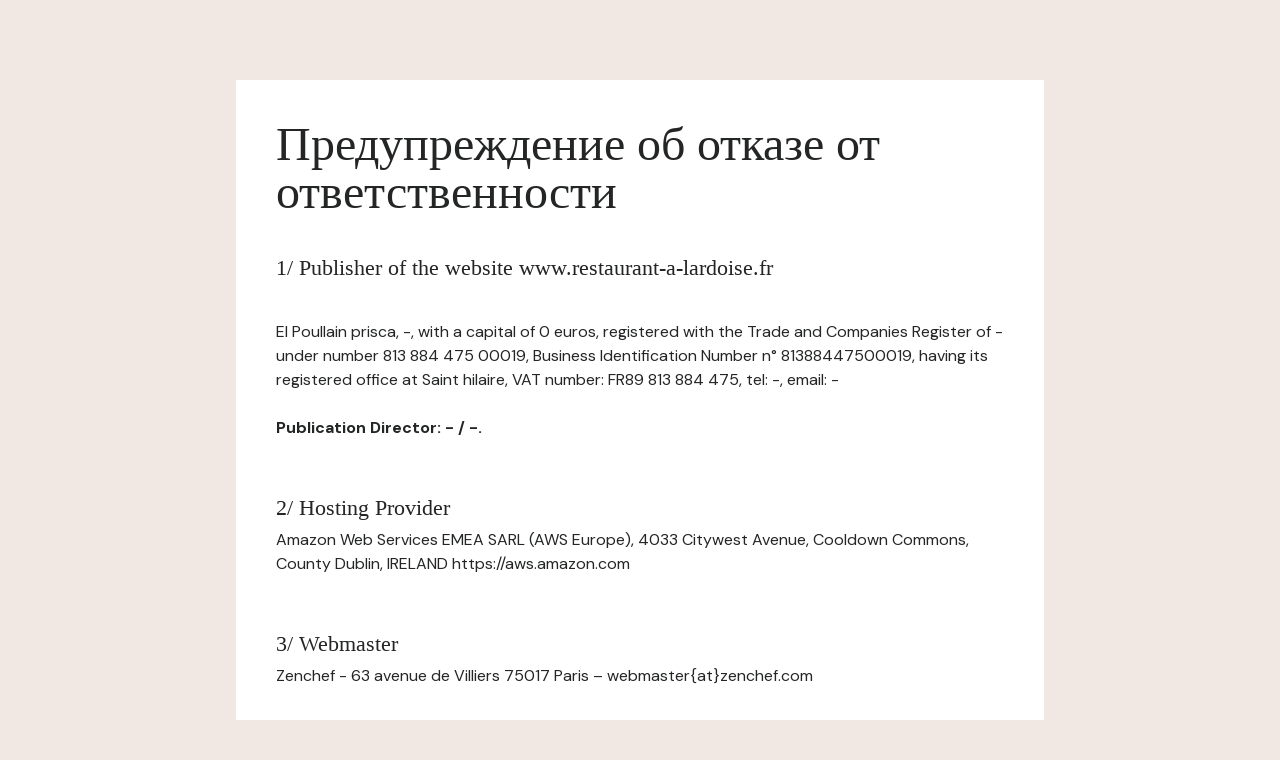

--- FILE ---
content_type: text/html; charset=UTF-8
request_url: https://www.restaurant-a-lardoise.fr/ru/yuridicheskaya-informatsiya/
body_size: 978
content:
<html>

<head>
    <!-- Meta -->
    <meta charset="utf-8">
    <meta http-equiv="X-UA-Compatible" content="IE=edge"/>
    <meta name="viewport" content="width=device-width, initial-scale=1">
    <title>A l'Ardoise / Предупреждение об отказе от ответственности</title>

    <!-- CSS -->
    <link rel="stylesheet" href="//zenchef-design.s3.amazonaws.com/landing-page/pardot-style.css"/>
</head>

<body class="bg-bone">
<main>
    <section class="page-content page-content--lg grid">
        <div class="box-lg box--white grid grid-gap-md">
            <div class="grid grid-gap-xxs">
                <h1>Предупреждение об отказе от ответственности</h1>
                <br />
<h3>1/ Publisher of the website www.restaurant-a-lardoise.fr</h3>
<br /><p>EI Poullain prisca, -, with a capital of 0 euros, registered with the Trade and Companies Register of - under number 813 884 475 00019, Business Identification Number n° 81388447500019, having its registered office at Saint hilaire, VAT number: FR89 813 884 475, tel: -, email: -</p>

<p><strong>Publication Director: - / -.</strong></p>

<br /><h3>2/ Hosting Provider</h3>
<p>Amazon Web Services EMEA SARL (AWS Europe), 4033 Citywest Avenue, Cooldown Commons, County Dublin, IRELAND https://aws.amazon.com</p>

<br /><h3>3/ Webmaster</h3>
<p>Zenchef - 63 avenue de Villiers 75017 Paris – webmaster{at}zenchef.com</p>
            </div>
    </section>
</main>
</body>

</html>